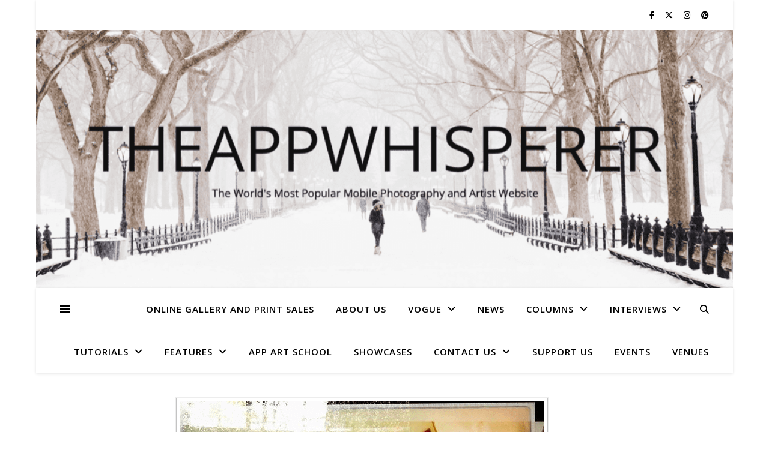

--- FILE ---
content_type: application/javascript; charset=utf-8
request_url: https://fundingchoicesmessages.google.com/f/AGSKWxUIyVSRDsdoBjaOxeWS7g8KW77QUDmxPbWyviGI3rr9B4lg6FKtOZvglsUrcCl23SCdvZY4Ub-u_kBONDwasRi9qUC9fnk4roMjUxPJ_bee1fqdacF6Ra7_FVX81Y2gW9LjKlTuiZCoLdkxYiwqxfEsyma_wIu4gyAuXrjtWEzgkpqaz0_hEFmSfMyD/_-ad-link-.biz/ad./small_ad.-500x100./companion_ad.
body_size: -1290
content:
window['065c0a35-7e32-4a50-bc7e-b0fe37569ac6'] = true;